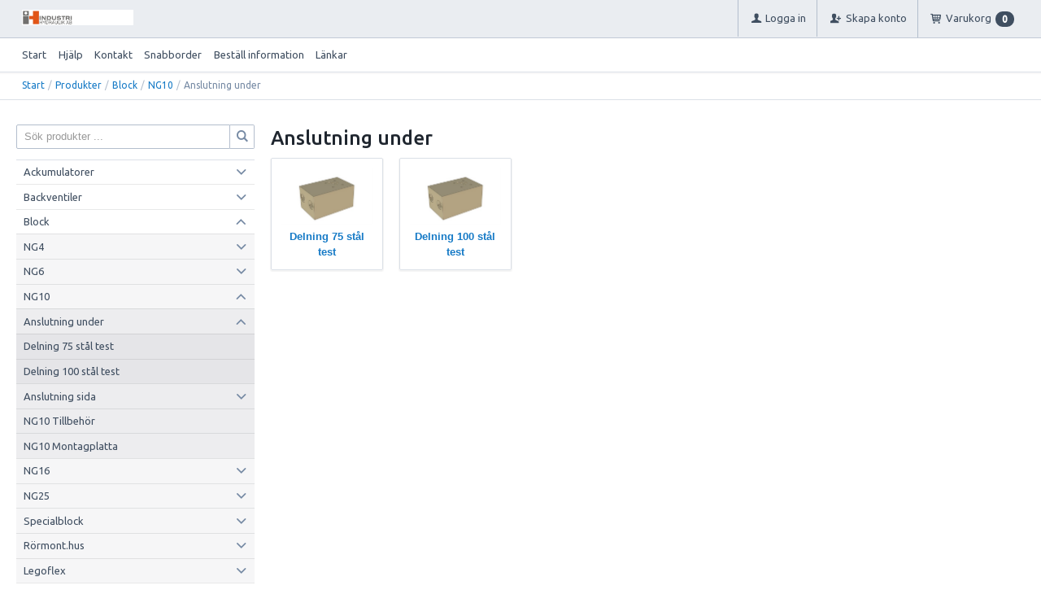

--- FILE ---
content_type: text/html; charset=utf-8
request_url: https://eline.industrihydraulik.se/Produkter/Block/NG10/Anslutning_under
body_size: 15004
content:


<!DOCTYPE html>
<html id="htmlTag" prefix="og: http://ogp.me/ns/website#" lang="sv">
<head id="head"><meta property="og:url" content="https://eline.industrihydraulik.se/Produkter/Block/NG10/Anslutning_under" /><meta property="og:description" content="Industrihydraulik Sweden AB är en komplett systemleverantör av Hydrauliktekniska system samt oljeutrustning.
Vi är ett privatägt företag med hög egen förädlingsgrad med egen tillverkning och monterin" /><meta property="og:title" content="Anslutning under" /><meta property="og:type" content="website" /><meta http-equiv="X-UA-Compatible" content="IE=edge" /><meta charset="UTF-8" /><meta name="description" /><meta content="True" name="HandheldFriendly" /><meta name="viewport" content="width=device-width, initial-scale=1.0, user-scalable=no" /><link id="layout" rel="stylesheet" type="text/css" media="all" href="/css/theme-beta.min.css?v=20250125155432" /><link id="user" rel="stylesheet" type="text/css" media="all" href="/css/user.css?v=20250125155432" />

    <!-- jQuery // Ta bort kod? -->
    <script src="https://code.jquery.com/jquery-3.1.1.min.js" integrity="sha256-hVVnYaiADRTO2PzUGmuLJr8BLUSjGIZsDYGmIJLv2b8=" crossorigin="anonymous"></script>

    <title>
	Anslutning under
</title><script type="text/javascript" charset="utf-8" src="/Scripts/headerScriptBundle.min.js?v=20250125155432"></script><script>document.getElementsByTagName('html')[0].className = 'js';</script><script type="text/javascript" charset="utf-8" src="/Scripts/cartScript.min.js?v=20250125155432"></script></head>
<body id="body" itemscope="itemscope" itemtype="http://schema.org/WebPage" class=" page-ProdGroup group-1100 guest lang-sv cntry-SE curr-SEK theme-beta">
    
    
    <div id="BodyScripts">

</div>

     
    <div id="ResponsiveCheck"></div>

    
<!-- ASP.view_prodgroup_aspxlang=sv guestid= group=0_3_1_1 viewid=1100 viewtype=0 viewarg=0; tree=START ; cont= -->

    <form method="post" action="/Produkter/Block/NG10/Anslutning_under" onsubmit="javascript:return WebForm_OnSubmit();" id="form1">
<div class="aspNetHidden">
<input type="hidden" name="__EVENTTARGET" id="__EVENTTARGET" value="" />
<input type="hidden" name="__EVENTARGUMENT" id="__EVENTARGUMENT" value="" />
<input type="hidden" name="__VIEWSTATE" id="__VIEWSTATE" value="/wEPDwUINTUwMTU2NDIPZBYCZg9kFgICAQ8WAh4EbGFuZwUCc3YWBAIBD2QWCAIGDxYCHgdjb250ZW50ZGQCCQ8WAh4EaHJlZgUoL2Nzcy90aGVtZS1iZXRhLm1pbi5jc3M/[base64]/AQAAABsAAAAAAADwvwEAAABnDAwbAAAAAAAAAAABAAAAGwAAAAAAAAAAAQAAAGdnZWRkZGRoaGhoBCAFElPDtmsgcHJvZHVrdGVyIC4uLmQCAw9kFgJmDxUBCVZpc2EgYWxsYWQCLw9kFgICAQ9kFgRmDxYCHwNnZAICDxQrAAsbAAAAAAAA8L8BAAAAGwAAAAAAAPC/AQAAAGcMDBsAAAAAAAAAAAEAAAAbAAAAAAAAAAABAAAAaAL/////DwL/////[base64]" />
</div>

<script type="text/javascript">
//<![CDATA[
var theForm = document.forms['form1'];
if (!theForm) {
    theForm = document.form1;
}
function __doPostBack(eventTarget, eventArgument) {
    if (!theForm.onsubmit || (theForm.onsubmit() != false)) {
        theForm.__EVENTTARGET.value = eventTarget;
        theForm.__EVENTARGUMENT.value = eventArgument;
        theForm.submit();
    }
}
//]]>
</script>


<script src="/WebResource.axd?d=fA3BNi6xEESBB6kaQ_M7thZz_3e0sTkRXGJSMtSukQwEBJ_awZ-469K0iNpjdFD3sQ_EcKYrM40iIcEGTlR_dNlSAD9aVlHxwW9WE_0qtqI1&amp;t=638901608248157332" type="text/javascript"></script>


<script src="/WebResource.axd?d=QzPvARRCXQmkpiejh56v9l0PznePtdYAIdibFqn4cRVkaL-pxQb3MrMOw-iQ5WkAe4G3UvvXP9_9O0vxEddHPUN3HFGyifGqIIPlCAJS9GdcywQZSG4_g9ASVEef4rFU0BJEVbEU5ZLyDDjLVdIVRw2&amp;t=638734172705993615" type="text/javascript"></script>
<script src="/WebResource.axd?d=MVmUFy27ZKXoNIMNfVShCkbNEnCiU5Lt-cegTAe3X5SpqmwEVk00FN0sFUH_GowUrRcs9Nmnujo6Y4PVxPnO9NiBC6xZWBSLS3Z2lokrFcTA9aUk7pXN1jdvrmykOih0dnRNv-xUGNiSsmnNl-9Yoxa4bNcyaPeOipg-p0jPmPw1&amp;t=638734172705993615" type="text/javascript"></script>
<script src="/WebResource.axd?d=ymku0gEqFK7ylZQEYaLVIR94Yxrp76qWVblt25551teL0kBLAjYQlfgJrRKObOB_hWtuqwuB1TTCgHqoJbLQ55znsym_lmS5aY07KLphS9zIddyvcTErfw-PinSgvLc8AJ1xG7x7IN9-OMgz-Nm52g2&amp;t=638734172705993615" type="text/javascript"></script>
<script src="/ScriptResource.axd?d=Qeq66ZGC-LlSlktsPHu76FuCsNcpzK4gKBthHFtmHSo50zbRklnWzD99XNeqO5Nq5Rvkp8wOdGSi39t35tEzE6GY56qGjypN0vbFQWvz9YzmBmS0-Y7g_Y7boXggPlEIgwFBD34O1CHKO7RWaiFxNogBWH6DhGHPF_yloQJh8xA1&amp;t=ffffffff93d1c106" type="text/javascript"></script>
<script src="/ScriptResource.axd?d=APnaAPEkdqGCitzEWN3G5lCsHBGqtps9OAN5jMIFdwgIX6oM0_Nb4zW6kI2kMrpUccJUcmnEpdyOfI5XuVkU_beE5EonPZDsPZa-Pz3YKux1Sr_iLIpTGrS19a8IDM3lSGxmO-YFAn7pTHkPllfMY2p_rJ24MV03VOUtOxAomQo1&amp;t=5c0e0825" type="text/javascript"></script>
<script src="/ScriptResource.axd?d=ETsMlb6deTBSZSdS-eHXL0sIseQLExB1YS8yrPV4eiEcU2mtmF-OCH5Tn1LpkWMucCHhCeHbP03QfmMma5NaWpMm8j_5LEJbLUsKLpWRrvlMVHEtc_Axgd8ASTGsz2juDQ9Qe8CYfJBrcH8LqvyHJT-nQqC7GP5ToVAKJWnwsdBxL4FmrYSZmT5JeSm2aF3q0&amp;t=5c0e0825" type="text/javascript"></script>
<script type="text/javascript">
//<![CDATA[
function WebForm_OnSubmit() {
if (typeof(ValidatorOnSubmit) == "function" && ValidatorOnSubmit() == false) return false;
return true;
}
//]]>
</script>

<div class="aspNetHidden">

	<input type="hidden" name="__VIEWSTATEGENERATOR" id="__VIEWSTATEGENERATOR" value="7831126D" />
	<input type="hidden" name="__EVENTVALIDATION" id="__EVENTVALIDATION" value="/wEdAAb+EZBmQKgD5QzWjgdr6n76GPbAVlyhlvWl3uyo2edFuW75xLciKZmbS0+gwlTKcskoMZvl19T3od6NSiiIdvkWiOVTYKsotoUCVl6KcMiw95OVpWMfteyhPEIKRL4agOgAM1Lon/G5TjjL/EENPE1a4SyPm6wEp9eUiEIeem0cJQ==" />
</div>
        <input type="hidden" name="ctl00$hfCustCat" id="hfCustCat" />
        <input type="hidden" name="ctl00$hfGuestId" id="hfGuestId" />
        <input type="hidden" name="ctl00$bDefaultImage" id="bDefaultImage" value="false" />
        <script type="text/javascript">
//<![CDATA[
Sys.WebForms.PageRequestManager._initialize('ctl00$ScriptManager', 'form1', ['tctl00$BottomCartQuantity','BottomCartQuantity','tctl00$OpenCartWrapper','OpenCartWrapper','tctl00$CartControl$Cart','Cart'], [], [], 90, 'ctl00');
//]]>
</script>


        
        

        
        <div id="PreLoad" class="preloader-wrapper" style="z-index: 9000; display: none">
            <div id="PreLoadSpinner" class="preloader-spinner">Loading...</div>
        </div>

        
        <div id="Page" class="page main">

            <div class="breakpoint-checker"></div>
            <div class="offcanvas-site-overlay"></div>
            <div class="warnings">
                <div id="pnlOutdatedBrowserWarning" class="fw-notification-danger browserWarning">
	
    <div id="pnlOutdatedBrowserWarningInner" class="browserWarningInner">
		
        <div id="pnlOutdatedBrowserWarningText" class="browserWarningText">
			<span>Din webbläsare stöds ej. För bästa upplevelsen rekommenderas en nyare version eller en annan webbläsare.</span>
		</div>
        <div id="pnlOutdatedBrowserWarningUpdate" class="browserWarningAccept">

		</div>
    
	</div>

</div>

                

<noscript>
    <div id="noscript" class="fw-notification-danger javascriptWarning">
        <div id="pnlNoScriptHeader" class="header">
	<span id="lblHeaderText">Javascript är inaktiverat!</span>
</div>
        <div id="pnlNoScriptText" class="text">
	<span id="lblNoScriptText">Utan Javascript aktiverat i din webbläsare blir användbarheten begränsad och inga köp kan genomföras.</span>
</div>
    </div>
</noscript>

            </div>

            
            <div class="fw-flex-row fw-flex-row-no-margin fw-flex-row-no-colgutter fw-hide-md bottom-offcanvas-toggles">
                <div class="fw-col-xs-4">
                    <button type="button" class="fw-button fw-button-xlg fw-button-sm-full offcanvas-toggle offcanvas-toggle2">
                        <i class="fw-icon-shop"></i><span id="BottomCartProdLabel">Produkter</span>
                    </button>
                </div>
                <div class="fw-col-xs-4">
                    <button type="button" class="fw-button fw-button-xlg fw-button-sm-full offcanvas-toggle offcanvas-toggle2">
                        <i class="fw-icon-search"></i><span id="BottomCartSearchLabel">Sök</span>
                    </button>
                </div>
                <div class="fw-col-xs-4">
                    <button id="BottomOpenCart" type="button" class="fw-button fw-button-xlg fw-button-sm-full offcanvas-toggle offcanvas-toggle3 empty">
                        <i class="fw-icon-basket"></i><span id="BottomCartCheckoutLabel">Varukorg</span>
                        <span id="BottomCartQuantity">
                                <span id="BottomIconQuantity" class="fw-badge-black empty">0</span>
                            </span>
                    </button>
                </div>
            </div>

            
            <header id="Header" class="header">
                <div id="top-header-container">
                    <div class="fw-container">
                        <div class="fw-flex-row fw-flex-row-no-margin">
                            <div class="fw-col-xs">
                                

                                
                                <div id="Logo" class="home-link logo fw-left">
	<a class="header-item" href="/"><img id="imgLogo" class="PNGLogo" src="/images/site/logo.png" alt="logo.png" /></a>
</div>

                                <div class="fw-right">

                                    
                                    <div id="MyAccountWrapper" class="fw-left myaccount">

</div>
                                    <div id="LoginWrapper" class="fw-left login">
	<a class="header-item title" href="/Meny/Logga_in"><i class="fw-icon-user fw-show-xs-inline"></i><span class="fw-show-md-inline" > Logga in</span></a>
</div>
                                    <div id="LogoutWrapper" class="fw-left logout">

</div>
                                    <div id="RegisterWrapper" class="fw-left register">
	<a class="header-item" href="/Meny/Skapa_konto"><i class="fw-icon-user-add fw-show-xs-inline"></i><span class="fw-show-md-inline" > Skapa konto</span></a>
</div>

                                    
                                    <div class="fw-left">
                                        <div id="OpenCartWrapper">
	
                                                <a id="OpenCart" class="header-item open-btn cart-open-btn offcanvas-toggle offcanvas-big-toggle offcanvas-toggle3 fw-show-md-block empty">
                                                    <i class="fw-icon-basket fw-show-xs-inline"></i>
                                                    <span id="OpenCartText" class="fw-show-md-inline open-btn-txt">Varukorg</span><span id="OpenCartQuantity" class="fw-show-md-inline-block fw-badge-black empty">0</span></a>
                                            
</div>
                                        <div id="Cart" class="cart offcanvas-wrapper offcanvas-big-wrapper offcanvas3">
	
        <div id="CartWrapper" class="cart-wrapper offcanvas-content empty">
		

            <div id="CartInner" class="cart-inner">

                <div id="CartHeader" class="cart-header">
			<div class="headerinfo">
				<span class="emptyicon"><i class="fw-icon-basket"></i></span><div class="cartquantity">
					<span id="sumquantity" class="quantity">0 </span><span class="quantitytext">Produkter</span>
				</div><div class="cartTotal">
					<span class="totalcost"></span>
				</div><div class="priceinfo">

				</div><div class="priceinfo">

				</div>
			</div><div class="tocheckout">
				<a id="CartControl_toCheckout" class="fw-button fw-button-success fw-button-full button btn-tocheckout" href="/Checkout">Till kassan</a>
			</div>
		</div>

                <div id="CartContent" class="smallcart">

		</div>
            </div>
        
	</div>
    
</div>
                                    </div>

                                    
                                    <div class="fw-left">
                                        <span class="header-item offcanvas-toggle offcanvas-toggle1">
                                            <i class="fw-icon-menu"></i>
                                        </span>
                                    </div>
                                </div>
                            </div>
                        </div>
                    </div>
                </div>
                <div id="bottom-header-container">
                    <div class="fw-container offcanvas-wrapper offcanvas1">

                        
                        <a id="OpenMenu" class="nav-btn menu-open-btn hide" Onclick="JavaScript:toggleClass(&#39;nav-menu&#39;, &#39;hide&#39;); return false;">Meny</a>
                        <menu id="MainMenu" class="nav nav-menu offcanvas-content">
                            <span id="MenuTitle" class="nav-menu-title hide">Meny</span>
                        <ul class="fw-flex-row fw-flex-row-no-margin menu"><li class="level1"><a href="/">Start</a></li><li class="level1"><span class="menu-sub-toggle">Hjälp<i class="fw-right"></i></span><ul class="menu-sub-content"><li class="level2"><a href="/Meny/Hjalp/For_nya_kunder">För nya kunder</a></li><li class="level2"><a href="/Meny/Hjalp/Sa_handlar_du">Så handlar du</a></li><li class="level2"><a href="/Meny/Hjalp/Soktips">Söktips</a></li><li class="level2"><a href="/Meny/Hjalp/Mitt_konto">Mitt konto</a></li><li class="level2"><a href="/Meny/Hjalp/Leverans">Leverans</a></li><li class="level2"><a href="/Meny/Hjalp/Betalning">Betalning</a></li><li class="level2"><a href="/Meny/Hjalp/Sakerhet___Cookies">Säkerhet &amp; Cookies</a></li></ul></li><li class="level1"><a href="/Meny/Kontakt">Kontakt</a></li><li class="level1"><a href="/Meny/Snabborder">Snabborder</a></li><li class="level1"><a href="/Meny/Bestall_information">Beställ information</a></li><li class="level1"><a href="/Meny/Lankar">Länkar</a></li></ul><a id="CloseMenu" class="close-btn menu-close-btn hide" onclick="JavaScript:toggleClass(&#39;nav-menu&#39;, &#39;hide&#39;); return false;">Stäng</a></menu>
                        <section id="HeaderIcons" class="header-icons hide">
                            <a id="OpenSearch" class="open-btn search-open-btn" Onclick="JavaScript:toggleClass(&#39;top-search&#39;, &#39;hide&#39;); return false;"><span id="OpenSearchText" class="open-btn-txt">Sök</span></a>
                            <a id="OpenTree" class="open-btn tree-open-btn" OnClick="JavaScript:toggleClass(&#39;nav-wrapper&#39;, &#39;hide&#39;); return false;"><span id="OpenTreeText" class="open-btn-txt">Produkter</span></a>
                        </section>
                    </div>
                </div>
            </header>

            
            <section id="Breadcrumbs" class="breadcrumbs-section">
                <div class="fw-container">
                    <div class="fw-col-xs-12 breadcrumbs">
                        <div id="BreadMenu" itemprop="breadcrumb"><a href="/" class="breadlink breadstart">Start</a><span class="bcSep">/</span><a href="/Produkter" class="breadlink">Produkter</a><span class="bcSep">/</span><a href="/Produkter/Block" class="breadlink">Block</a><span class="bcSep">/</span><a href="/Produkter/Block/NG10" class="breadlink">NG10</a><span class="bcSep">/</span><span class="breadtrail">Anslutning under</span></div>
                    </div>
                </div>
            </section>
            <section class="fw-mt-3 main-section">
                <div class="fw-container">
                    <div id="ContentWrapper" class="fw-flex-row content-wrapper">
                        <aside id="SidePanel" class="fw-col-xs-12 fw-col-md-3 fw-col-fixed-lg-2 aside">

                            
                            <div class="offcanvas-wrapper offcanvas2">
                                <div class="offcanvas-content">

                                    
                                    <div id="MainSearch">
                                        <div id="SearchWrapper" class="search top-search fw-p-xs-2 fw-p-sm-2" onkeypress="javascript:return WebForm_FireDefaultButton(event, &#39;SearchBtn&#39;)">
	
                                            <div id="Search" class="fw-input-group">
		
                                                <div id="SearchTxt" class="fw-input-group-text fw-input-affix-left" data-minLength="">
			<input oninput="onInput = $(&#39;#SearchTxt_txtField&#39;).checkForInvalidInput(event)" id="SearchTxt_txtField" name="ctl00$SearchTxt$txtField" class="textBox" ondrop="return false" placeholder="Sök produkter ..." onfocus="lastFocus = this.id;" value="" type="text" />
		</div>
                                                <div class="fw-input-group-button">
                                                    <a onclick="ToggleFade();" id="SearchBtn" class="fw-button fw-button-outline fw-button-squared fw-button-affix-right" href="javascript:WebForm_DoPostBackWithOptions(new WebForm_PostBackOptions(&quot;ctl00$SearchBtn&quot;, &quot;&quot;, true, &quot;&quot;, &quot;&quot;, false, true))">
                                                            <i class="fw-icon-search"></i>
                                                    </a>
                                                </div>
                                            
	</div>

                                            
                                        
</div>
                                    </div>
                                    
                                    <nav id="Tree" class="nav nav-wrapper">
                                        <div id="NavTree-Vertikal" class="nav-tree Vertikal"><ul class="fw-accordion fw-list-striped"><li ><div><a  href="/Produkter/Ackumulatorer">Ackumulatorer</a><i class="fw-icon-down-open fw-accordionToggle fw-right"></i></div><ul  class="fw-accordionContent"><li ><a  href="/Produkter/Ackumulatorer/Parker_Membran_ack_">Parker Membran ack.</a></li><li ><a  href="/Produkter/Ackumulatorer/Roth_Membran_ack_">Roth Membran ack.</a></li><li ><a  href="/Produkter/Ackumulatorer/Parker_blas_ack">Parker blås ack</a></li><li ><a  href="/Produkter/Ackumulatorer/Roth_Blas_ack_">Roth Blås ack.</a></li><li ><a  href="/Produkter/Ackumulatorer/Parker_kolvackumulatorer">Parker kolvackumulatorer</a></li><li ><div><a  href="/Produkter/Ackumulatorer/Roth_Kolv_ack_">Roth Kolv ack.</a><i class="fw-icon-down-open fw-accordionToggle fw-right"></i></div></li><li ><a  href="/Produkter/Ackumulatorer/Parker_tillbehor">Parker tillbehör</a></li><li ><div><a  href="/Produkter/Ackumulatorer/Parker_reservdelar">Parker reservdelar</a><i class="fw-icon-down-open fw-accordionToggle fw-right"></i></div><ul  class="fw-accordionContent"><li ><a  href="/Produkter/Ackumulatorer/Parker_reservdelar/Parker_reservdelar_blasack_">Parker reservdelar blåsack.</a></li></ul></li><li ><div><a  href="/Produkter/Ackumulatorer/Roth_tillbehor">Roth tillbehör</a><i class="fw-icon-down-open fw-accordionToggle fw-right"></i></div></li><li ><div><a  href="/Produkter/Ackumulatorer/Roth_reservdelar">Roth reservdelar</a><i class="fw-icon-down-open fw-accordionToggle fw-right"></i></div></li></ul></li><li ><div><a  href="/Produkter/Backventiler">Backventiler</a><i class="fw-icon-down-open fw-accordionToggle fw-right"></i></div><ul  class="fw-accordionContent"><li ><div><a  href="/Produkter/Backventiler/Sandwich">Sandwich</a><i class="fw-icon-down-open fw-accordionToggle fw-right"></i></div><ul  class="fw-accordionContent"><li ><a  href="/Produkter/Backventiler/Sandwich/Backventiler">Backventiler</a></li><li ><a  href="/Produkter/Backventiler/Sandwich/Hydraullas">Hydraullås</a></li></ul></li><li ><a  href="/Produkter/Backventiler/Backventiler_patron">Backventiler patron</a></li><li ><div><a  href="/Produkter/Backventiler/Rormonterade_backventiler">Rörmonterade backventiler</a><i class="fw-icon-down-open fw-accordionToggle fw-right"></i></div><ul  class="fw-accordionContent"><li ><a  href="/Produkter/Backventiler/Rormonterade_backventiler/Backventill_BSP">Backventill BSP</a></li><li ><a  href="/Produkter/Backventiler/Rormonterade_backventiler/Backventil_RHD">Backventil RHD</a></li><li ><a  href="/Produkter/Backventiler/Rormonterade_backventiler/Backventil_RHV">Backventil RHV</a></li><li ><a  href="/Produkter/Backventiler/Rormonterade_backventiler/Backventil_RHZ">Backventil RHZ</a></li><li ><a  href="/Produkter/Backventiler/Rormonterade_backventiler/Backventiler_Parker_9C">Backventiler Parker 9C</a></li></ul></li></ul></li><li ><div><a  href="/Produkter/Block">Block</a><i class="fw-icon-down-open fw-accordionToggle fw-right"></i></div><ul  class="fw-accordionContent fw-accordionOpen"><li ><div><a  href="/Produkter/Block/NG4">NG4</a><i class="fw-icon-down-open fw-accordionToggle fw-right"></i></div><ul  class="fw-accordionContent"><li ><a  href="/Produkter/Block/NG4/Aluminium">Aluminium</a></li><li ><a  href="/Produkter/Block/NG4/Aluminium_tryckbeg_">Aluminium tryckbeg.</a></li><li ><a  href="/Produkter/Block/NG4/Tryckbeg_avlast">Tryckbeg/avlast</a></li></ul></li><li ><div><a  href="/Produkter/Block/NG6">NG6</a><i class="fw-icon-down-open fw-accordionToggle fw-right"></i></div><ul  class="fw-accordionContent"><li ><div><a  href="/Produkter/Block/NG6/Anslutning_under">Anslutning under</a><i class="fw-icon-down-open fw-accordionToggle fw-right"></i></div><ul  class="fw-accordionContent"><li ><a  href="/Produkter/Block/NG6/Anslutning_under/Delning_50_Aluminium">Delning 50 Aluminium</a></li><li ><a  href="/Produkter/Block/NG6/Anslutning_under/Delning_50_Aluminium_test">Delning 50 Aluminium test</a></li><li ><a  href="/Produkter/Block/NG6/Anslutning_under/Delning_50_Stal_test">Delning 50 Stål test</a></li><li ><a  href="/Produkter/Block/NG6/Anslutning_under/Delning_70_Stal_test">Delning 70 Stål test</a></li></ul></li><li ><div><a  href="/Produkter/Block/NG6/Anslutning_sida">Anslutning sida</a><i class="fw-icon-down-open fw-accordionToggle fw-right"></i></div><ul  class="fw-accordionContent"><li ><a  href="/Produkter/Block/NG6/Anslutning_sida/Delning_50_Aluminium">Delning 50 Aluminium</a></li><li ><a  href="/Produkter/Block/NG6/Anslutning_sida/Delning_50_Aluminium_test">Delning 50 Aluminium test</a></li><li ><a  href="/Produkter/Block/NG6/Anslutning_sida/Delning_50_Stal_test">Delning 50 Stål test</a></li><li ><a  href="/Produkter/Block/NG6/Anslutning_sida/Delning_70_Stal_test">Delning 70 Stål test</a></li></ul></li><li ><a  href="/Produkter/Block/NG6/Montageplatta_NG6">Montageplatta NG6</a></li><li ><a  href="/Produkter/Block/NG6/NG6_block_tillbehor">NG6 block tillbehör</a></li></ul></li><li ><div><a  href="/Produkter/Block/NG10">NG10</a><i class="fw-icon-down-open fw-accordionToggle fw-right"></i></div><ul  class="fw-accordionContent fw-accordionOpen"><li ><div><a  href="/Produkter/Block/NG10/Anslutning_under">Anslutning under</a><i class="fw-icon-down-open fw-accordionToggle fw-right"></i></div><ul  class="fw-accordionContent fw-accordionOpen"><li ><a  href="/Produkter/Block/NG10/Anslutning_under/Delning_75_stal_test">Delning 75 stål test</a></li><li ><a  href="/Produkter/Block/NG10/Anslutning_under/Delning_100_stal_test">Delning 100 stål test</a></li></ul></li><li ><div><a  href="/Produkter/Block/NG10/Anslutning_sida">Anslutning sida</a><i class="fw-icon-down-open fw-accordionToggle fw-right"></i></div><ul  class="fw-accordionContent"><li ><a  href="/Produkter/Block/NG10/Anslutning_sida/Delning_75_stal_test">Delning 75 stål test</a></li><li ><a  href="/Produkter/Block/NG10/Anslutning_sida/Delning_100_stal_test">Delning 100 stål test</a></li><li ><a  href="/Produkter/Block/NG10/Anslutning_sida/Delning_80_aluminium_test">Delning 80 aluminium test</a></li></ul></li><li ><a  href="/Produkter/Block/NG10/NG10_Tillbehor">NG10 Tillbehör</a></li><li ><a  href="/Produkter/Block/NG10/NG10_Montagplatta">NG10 Montagplatta</a></li></ul></li><li ><div><a  href="/Produkter/Block/NG16">NG16</a><i class="fw-icon-down-open fw-accordionToggle fw-right"></i></div><ul  class="fw-accordionContent"><li ><a  href="/Produkter/Block/NG16/Delning100">Delning100</a></li><li ><a  href="/Produkter/Block/NG16/Delning125">Delning125</a></li><li ><a  href="/Produkter/Block/NG16/NG16_platta">NG16 platta</a></li><li ><a  href="/Produkter/Block/NG16/NG16blidplatta">NG16blidplatta</a></li></ul></li><li ><div><a  href="/Produkter/Block/NG25">NG25</a><i class="fw-icon-down-open fw-accordionToggle fw-right"></i></div><ul  class="fw-accordionContent"><li ><a  href="/Produkter/Block/NG25/Delning148">Delning148</a></li></ul></li><li ><div><a  href="/Produkter/Block/Specialblock">Specialblock</a><i class="fw-icon-down-open fw-accordionToggle fw-right"></i></div></li><li ><div><a  href="/Produkter/Block/Rormont_hus">Rörmont.hus</a><i class="fw-icon-down-open fw-accordionToggle fw-right"></i></div><ul  class="fw-accordionContent"><li ><a  href="/Produkter/Block/Rormont_hus/Kavitet_08">Kavitet 08</a></li><li ><a  href="/Produkter/Block/Rormont_hus/Kavitet_10">Kavitet 10</a></li><li ><a  href="/Produkter/Block/Rormont_hus/Kavitet_12">Kavitet 12</a></li><li ><a  href="/Produkter/Block/Rormont_hus/Kavitet_16">Kavitet 16</a></li></ul></li><li ><div><a  href="/Produkter/Block/Legoflex">Legoflex</a><i class="fw-icon-down-open fw-accordionToggle fw-right"></i></div><ul  class="fw-accordionContent"><li ><a  href="/Produkter/Block/Legoflex/Legoflex_Block">Legoflex Block</a></li><li ><a  href="/Produkter/Block/Legoflex/Legoflex_tillbehor">Legoflex tillbehör</a></li></ul></li></ul></li><li ><div><a  href="/Produkter/Elektronik">Elektronik</a><i class="fw-icon-down-open fw-accordionToggle fw-right"></i></div><ul  class="fw-accordionContent"><li ><div><a  href="/Produkter/Elektronik/Magnetspolar">Magnetspolar</a><i class="fw-icon-down-open fw-accordionToggle fw-right"></i></div><ul  class="fw-accordionContent"><li ><a  href="/Produkter/Elektronik/Magnetspolar/1_2_">1/2&quot;</a></li><li ><a  href="/Produkter/Elektronik/Magnetspolar/5_8_">5/8&quot;</a></li></ul></li><li ><a  href="/Produkter/Elektronik/DIN_Kontakter">DIN Kontakter</a></li></ul></li><li ><div><a  href="/Produkter/Enerpac">Enerpac</a><i class="fw-icon-down-open fw-accordionToggle fw-right"></i></div><ul  class="fw-accordionContent"><li ><a  href="/Produkter/Enerpac/RC">RC</a></li><li ><a  href="/Produkter/Enerpac/Tillbehor_RC">Tillbehör RC</a></li><li ><a  href="/Produkter/Enerpac/CRP_cylinder__Pancake_">CRP cylinder &quot;Pancake&quot;</a></li><li ><a  href="/Produkter/Enerpac/RCH_Halcylinder">RCH Hålcylinder</a></li><li ><a  href="/Produkter/Enerpac/BRC_Dragande_cylinder">BRC Dragande cylinder</a></li><li ><a  href="/Produkter/Enerpac/Handpumpar">Handpumpar</a></li><li ><a  href="/Produkter/Enerpac/Luftpumpar">Luftpumpar</a></li><li ><a  href="/Produkter/Enerpac/Fotpumpar_PA_series">Fotpumpar PA series</a></li><li ><a  href="/Produkter/Enerpac/El_pumpar">El pumpar</a></li></ul></li><li ><div><a  href="/Produkter/Filter">Filter</a><i class="fw-icon-down-open fw-accordionToggle fw-right"></i></div><ul  class="fw-accordionContent"><li ><div><a  href="/Produkter/Filter/Mahle_Filter">Mahle Filter</a><i class="fw-icon-down-open fw-accordionToggle fw-right"></i></div><ul  class="fw-accordionContent"><li ><a  href="/Produkter/Filter/Mahle_Filter/Pi2000_Lagtrycksfilter">Pi2000 Lågtrycksfilter</a></li><li ><a  href="/Produkter/Filter/Mahle_Filter/Pi2100_Lagtrycksfilter_Duplex">Pi2100 Lågtrycksfilter Duplex</a></li><li ><a  href="/Produkter/Filter/Mahle_Filter/Pi3600_Mediumtryckfilter">Pi3600 Mediumtryckfilter</a></li><li ><a  href="/Produkter/Filter/Mahle_Filter/Pi_5000_Returfilter_tankmont_">Pi 5000 Returfilter tankmont.</a></li><li ><a  href="/Produkter/Filter/Mahle_Filter/Mahle_spin_on">Mahle spin on</a></li><li ><div><a  href="/Produkter/Filter/Mahle_Filter/Andningsfilter">Andningsfilter</a><i class="fw-icon-down-open fw-accordionToggle fw-right"></i></div></li><li ><a  href="/Produkter/Filter/Mahle_Filter/Filterelement_NG_50">Filterelement NG 50</a></li><li ><a  href="/Produkter/Filter/Mahle_Filter/Filterelement_NG_80">Filterelement NG 80</a></li><li ><a  href="/Produkter/Filter/Mahle_Filter/Filterelement_NG_110">Filterelement NG 110</a></li><li ><a  href="/Produkter/Filter/Mahle_Filter/Filterelement_NG_150">Filterelement NG 150</a></li><li ><a  href="/Produkter/Filter/Mahle_Filter/Filterelement_NG_300">Filterelement NG 300</a></li><li ><a  href="/Produkter/Filter/Mahle_Filter/Filterelement_NG_450">Filterelement NG 450</a></li><li ><a  href="/Produkter/Filter/Mahle_Filter/Tillbehor">Tillbehör</a></li></ul></li><li ><div><a  href="/Produkter/Filter/Argo_Hytos_Filter">Argo Hytos Filter</a><i class="fw-icon-down-open fw-accordionToggle fw-right"></i></div><ul  class="fw-accordionContent"><li ><div><a  href="/Produkter/Filter/Argo_Hytos_Filter/Argo_Hytos_tryckfilter">Argo Hytos tryckfilter</a><i class="fw-icon-down-open fw-accordionToggle fw-right"></i></div></li><li ><a  href="/Produkter/Filter/Argo_Hytos_Filter/Argo_Hytos_tankmonterat">Argo Hytos tankmonterat</a></li><li ><a  href="/Produkter/Filter/Argo_Hytos_Filter/Argo_Hytos_rormonterat">Argo Hytos rörmonterat</a></li><li ><a  href="/Produkter/Filter/Argo_Hytos_Filter/Argo_Hytos_Indikator">Argo Hytos Indikator</a></li><li ><a  href="/Produkter/Filter/Argo_Hytos_Filter/Argo_Hytos_filterelement">Argo Hytos filterelement</a></li><li ><a  href="/Produkter/Filter/Argo_Hytos_Filter/Argo_Hytos_andningsfilter">Argo Hytos andningsfilter</a></li><li ><a  href="/Produkter/Filter/Argo_Hytos_Filter/Argo_Hytos_tilbehor">Argo Hytos tilbehör</a></li></ul></li><li ><div><a  href="/Produkter/Filter/Parker_Filter">Parker Filter</a><i class="fw-icon-down-open fw-accordionToggle fw-right"></i></div><ul  class="fw-accordionContent"><li ><div><a  href="/Produkter/Filter/Parker_Filter/Returfilter">Returfilter</a><i class="fw-icon-down-open fw-accordionToggle fw-right"></i></div><ul  class="fw-accordionContent"><li ><a  href="/Produkter/Filter/Parker_Filter/Returfilter/ETF_Tankmonterat">ETF Tankmonterat</a></li><li ><a  href="/Produkter/Filter/Parker_Filter/Returfilter/TTF_Tankmonterat">TTF Tankmonterat</a></li><li ><a  href="/Produkter/Filter/Parker_Filter/Returfilter/Filterelement">Filterelement</a></li></ul></li><li ><div><a  href="/Produkter/Filter/Parker_Filter/Andningsfilter">Andningsfilter</a><i class="fw-icon-down-open fw-accordionToggle fw-right"></i></div><ul  class="fw-accordionContent"><li ><a  href="/Produkter/Filter/Parker_Filter/Andningsfilter/Andningsfilter">Andningsfilter</a></li></ul></li><li ><div><a  href="/Produkter/Filter/Parker_Filter/Tryckfilter_EPF">Tryckfilter EPF</a><i class="fw-icon-down-open fw-accordionToggle fw-right"></i></div><ul  class="fw-accordionContent"><li ><a  href="/Produkter/Filter/Parker_Filter/Tryckfilter_EPF/EPF_Parker">EPF Parker</a></li><li ><a  href="/Produkter/Filter/Parker_Filter/Tryckfilter_EPF/EPF_filterinsattser">EPF filterinsattser</a></li><li ><a  href="/Produkter/Filter/Parker_Filter/Tryckfilter_EPF/Inikatorer___tillbehor">Inikatorer + tillbehör</a></li></ul></li></ul></li><li ><div><a  href="/Produkter/Filter/Parker_PAR-FIT_element">Parker PAR-FIT element</a><i class="fw-icon-down-open fw-accordionToggle fw-right"></i></div><ul  class="fw-accordionContent"><li ><a  href="/Produkter/Filter/Parker_PAR-FIT_element/PAR-FIT_Hydac_tryckfilter">PAR-FIT Hydac tryckfilter</a></li><li ><a  href="/Produkter/Filter/Parker_PAR-FIT_element/PAR_FIT_Hydac_Returfilter">PAR FIT Hydac Returfilter</a></li><li ><a  href="/Produkter/Filter/Parker_PAR-FIT_element/PAR_FIT_Hydac_Spin-on_filter">PAR FIT Hydac Spin-on filter</a></li><li ><a  href="/Produkter/Filter/Parker_PAR-FIT_element/PAR-FIT_MP_Filtrer_Tryck">PAR-FIT MP Filtrer Tryck</a></li><li ><a  href="/Produkter/Filter/Parker_PAR-FIT_element/PAR-FIT_MP_Filter_Retur">PAR-FIT MP Filter Retur</a></li></ul></li><li ><a  href="/Produkter/Filter/Pall_tryckfilter">Pall tryckfilter</a></li><li ><a  href="/Produkter/Filter/Pall_Filterelement">Pall Filterelement</a></li></ul></li><li ><div><a  href="/Produkter/Flanskopplingar">Flänskopplingar</a><i class="fw-icon-down-open fw-accordionToggle fw-right"></i></div><ul  class="fw-accordionContent"><li ><div><a  href="/Produkter/Flanskopplingar/SAE_1000_psi_(50_bar)">SAE 1000 psi (50 bar)</a><i class="fw-icon-down-open fw-accordionToggle fw-right"></i></div><ul  class="fw-accordionContent"><li ><a  href="/Produkter/Flanskopplingar/SAE_1000_psi_(50_bar)/SAE_50_bar_Flansar">SAE 50 bar Flänsar</a></li><li ><a  href="/Produkter/Flanskopplingar/SAE_1000_psi_(50_bar)/SAE_50_bar_Inv__ganga">SAE 50 bar Inv. gänga</a></li><li ><a  href="/Produkter/Flanskopplingar/SAE_1000_psi_(50_bar)/SAE_50_bar_Utv__Ganga">SAE 50 bar Utv. Gänga</a></li><li ><a  href="/Produkter/Flanskopplingar/SAE_1000_psi_(50_bar)/SAE_50_bar_Skarv">SAE 50 bar Skarv</a></li><li ><a  href="/Produkter/Flanskopplingar/SAE_1000_psi_(50_bar)/SAE_50_bar_Kragflansar">SAE 50 bar Kragflänsar</a></li><li ><a  href="/Produkter/Flanskopplingar/SAE_1000_psi_(50_bar)/SAE_50_bar_Svetsflansar">SAE 50 bar Svetsflänsar</a></li><li ><a  href="/Produkter/Flanskopplingar/SAE_1000_psi_(50_bar)/SAE_50_bar_T-kopplingar">SAE 50 bar T-kopplingar</a></li><li ><a  href="/Produkter/Flanskopplingar/SAE_1000_psi_(50_bar)/SAE_50_bar_Vinkelkopplingar">SAE 50 bar Vinkelkopplingar</a></li><li ><a  href="/Produkter/Flanskopplingar/SAE_1000_psi_(50_bar)/SAE_50_bar_Nippelror_rak">SAE 50 bar Nippelrör rak</a></li><li ><a  href="/Produkter/Flanskopplingar/SAE_1000_psi_(50_bar)/SAE_50_bar_Blindflansar">SAE 50 bar Blindflänsar</a></li><li ><a  href="/Produkter/Flanskopplingar/SAE_1000_psi_(50_bar)/SAE_50_bar_Fjader_ringar">SAE 50 bar Fjäder ringar</a></li><li ><a  href="/Produkter/Flanskopplingar/SAE_1000_psi_(50_bar)/SAE_50_bar_Nippelreduceringar">SAE 50 bar Nippelreduceringar</a></li><li ><a  href="/Produkter/Flanskopplingar/SAE_1000_psi_(50_bar)/SAE_50_bar_Oringar">SAE 50 bar Oringar</a></li></ul></li><li ><div><a  href="/Produkter/Flanskopplingar/SAE_3000_psi">SAE 3000 psi</a><i class="fw-icon-down-open fw-accordionToggle fw-right"></i></div><ul  class="fw-accordionContent"><li ><a  href="/Produkter/Flanskopplingar/SAE_3000_psi/Krag_flansar">Krag flänsar</a></li><li ><a  href="/Produkter/Flanskopplingar/SAE_3000_psi/Flans_3000_fjaderring">Fläns 3000 fjäderring</a></li><li ><a  href="/Produkter/Flanskopplingar/SAE_3000_psi/F37_3000psi__inv_ganga">F37 3000psi  inv gänga</a></li><li ><a  href="/Produkter/Flanskopplingar/SAE_3000_psi/F37_3000psi_utv_ganga">F37 3000psi utv gänga</a></li><li ><a  href="/Produkter/Flanskopplingar/SAE_3000_psi/F37_3000psi_Skarv">F37 3000psi Skarv</a></li></ul></li><li ><div><a  href="/Produkter/Flanskopplingar/SAE_6000_psi">SAE 6000 psi</a><i class="fw-icon-down-open fw-accordionToggle fw-right"></i></div></li><li ><div><a  href="/Produkter/Flanskopplingar/Din_kopplingar">Din kopplingar</a><i class="fw-icon-down-open fw-accordionToggle fw-right"></i></div></li></ul></li><li ><div><a  href="/Produkter/Flodesventiler">Flödesventiler</a><i class="fw-icon-down-open fw-accordionToggle fw-right"></i></div><ul  class="fw-accordionContent"><li ><a  href="/Produkter/Flodesventiler/Rormont__nalventiler">Rörmont. nålventiler</a></li><li ><a  href="/Produkter/Flodesventiler/Konstantflodes">Konstantflödes</a></li><li ><div><a  href="/Produkter/Flodesventiler/Patron_monterade">Patron monterade</a><i class="fw-icon-down-open fw-accordionToggle fw-right"></i></div></li><li ><div><a  href="/Produkter/Flodesventiler/Sandwich">Sandwich</a><i class="fw-icon-down-open fw-accordionToggle fw-right"></i></div><ul  class="fw-accordionContent"><li ><a  href="/Produkter/Flodesventiler/Sandwich/Strypbackventiler">Strypbackventiler</a></li></ul></li></ul></li><li ><div><a  href="/Produkter/Hydraullas">Hydraullås</a><i class="fw-icon-down-open fw-accordionToggle fw-right"></i></div><ul  class="fw-accordionContent"><li ><a  href="/Produkter/Hydraullas/Hydraullas_NGventiler">Hydraullås NGventiler</a></li><li ><a  href="/Produkter/Hydraullas/Hydraullas_rormonterade">Hydraullås rörmonterade</a></li></ul></li><li ><div><a  href="/Produkter/Hydraulror">Hydraulrör</a><i class="fw-icon-down-open fw-accordionToggle fw-right"></i></div><ul  class="fw-accordionContent"><li ><a  href="/Produkter/Hydraulror/ST37_4_Cr_6_free">ST37.4 Cr 6 free</a></li><li ><a  href="/Produkter/Hydraulror/ST52_4_Cr_6_free">ST52.4 Cr 6 free</a></li><li ><a  href="/Produkter/Hydraulror/Rostfritt_316L">Rostfritt 316L</a></li><li ><a  href="/Produkter/Hydraulror/Hydraulror_fosfaterade">Hydraulrör fosfaterade</a></li></ul></li><li ><div><a  href="/Produkter/Luftoljekylare">Luftoljekylare</a><i class="fw-icon-down-open fw-accordionToggle fw-right"></i></div><ul  class="fw-accordionContent"><li ><div><a  href="/Produkter/Luftoljekylare/KTR_Luftoljekylare">KTR Luftoljekylare</a><i class="fw-icon-down-open fw-accordionToggle fw-right"></i></div><ul  class="fw-accordionContent"><li ><a  href="/Produkter/Luftoljekylare/KTR_Luftoljekylare/Vaxelstroms_drivna">Växelströms drivna</a></li><li ><a  href="/Produkter/Luftoljekylare/KTR_Luftoljekylare/DC_drivna">DC drivna</a></li><li ><a  href="/Produkter/Luftoljekylare/KTR_Luftoljekylare/Med_pump">Med pump</a></li></ul></li><li ><div><a  href="/Produkter/Luftoljekylare/Parker_luftoljekylare">Parker luftoljekylare</a><i class="fw-icon-down-open fw-accordionToggle fw-right"></i></div><ul  class="fw-accordionContent"><li ><a  href="/Produkter/Luftoljekylare/Parker_luftoljekylare/LDC_Kylare">LDC Kylare</a></li><li ><a  href="/Produkter/Luftoljekylare/Parker_luftoljekylare/LAC_kylare">LAC kylare</a></li><li ><a  href="/Produkter/Luftoljekylare/Parker_luftoljekylare/Luftoljekylare_med_pump">Luftoljekylare med pump</a></li></ul></li></ul></li><li ><div><a  href="/Produkter/Lastbilshydraulik">Lastbilshydraulik</a><i class="fw-icon-down-open fw-accordionToggle fw-right"></i></div><ul  class="fw-accordionContent"><li ><div><a  href="/Produkter/Lastbilshydraulik/Pumpar">Pumpar</a><i class="fw-icon-down-open fw-accordionToggle fw-right"></i></div><ul  class="fw-accordionContent"><li ><div><a  href="/Produkter/Lastbilshydraulik/Pumpar/Fast">Fast</a><i class="fw-icon-down-open fw-accordionToggle fw-right"></i></div><ul  class="fw-accordionContent"><li ><a  href="/Produkter/Lastbilshydraulik/Pumpar/Fast/Enflodes">Enflödes</a></li><li ><a  href="/Produkter/Lastbilshydraulik/Pumpar/Fast/Tvaflodes">Tvåflödes</a></li></ul></li><li ><a  href="/Produkter/Lastbilshydraulik/Pumpar/Variabel">Variabel</a></li></ul></li><li ><div><a  href="/Produkter/Lastbilshydraulik/Tillbehor">Tillbehör</a><i class="fw-icon-down-open fw-accordionToggle fw-right"></i></div><ul  class="fw-accordionContent"><li ><div><a  href="/Produkter/Lastbilshydraulik/Tillbehor/Suganslutningar">Suganslutningar</a><i class="fw-icon-down-open fw-accordionToggle fw-right"></i></div><ul  class="fw-accordionContent"><li ><a  href="/Produkter/Lastbilshydraulik/Tillbehor/Suganslutningar/Rak">Rak</a></li><li ><a  href="/Produkter/Lastbilshydraulik/Tillbehor/Suganslutningar/45_Grader">45 Grader</a></li><li ><a  href="/Produkter/Lastbilshydraulik/Tillbehor/Suganslutningar/90_Grader">90 Grader</a></li><li ><a  href="/Produkter/Lastbilshydraulik/Tillbehor/Suganslutningar/145_Grader">145 Grader</a></li></ul></li><li ><a  href="/Produkter/Lastbilshydraulik/Tillbehor/By-passventiler">By-passventiler</a></li></ul></li><li ><a  href="/Produkter/Lastbilshydraulik/Reservdelar">Reservdelar</a></li></ul></li><li ><div><a  href="/Produkter/Moog_Ventiler">Moog Ventiler</a><i class="fw-icon-down-open fw-accordionToggle fw-right"></i></div><ul  class="fw-accordionContent"><li ><div><a  href="/Produkter/Moog_Ventiler/Moog_Propoertionalventiler">Moog Propoertionalventiler</a><i class="fw-icon-down-open fw-accordionToggle fw-right"></i></div><ul  class="fw-accordionContent"><li ><a  href="/Produkter/Moog_Ventiler/Moog_Propoertionalventiler/Moog_Proportionalventiler">Moog Proportionalventiler</a></li></ul></li></ul></li><li ><div><a  href="/Produkter/Motorer">Motorer</a><i class="fw-icon-down-open fw-accordionToggle fw-right"></i></div><ul  class="fw-accordionContent"><li ><a  href="/Produkter/Motorer/F11_Motorer">F11 Motorer</a></li><li ><a  href="/Produkter/Motorer/F12_Motorer">F12 Motorer</a></li><li ><a  href="/Produkter/Motorer/TE_Motor_36-390cc_rev">TE Motor 36-390cc/rev</a></li><li ><a  href="/Produkter/Motorer/TF_Motor_80-475cc_rev">TF Motor 80-475cc/rev</a></li><li ><a  href="/Produkter/Motorer/TG_Motor_141-959cc_rev">TG Motor 141-959cc/rev</a></li><li ><a  href="/Produkter/Motorer/TK_Motor_250-1000cc_rev">TK Motor 250-1000cc/rev</a></li></ul></li><li ><div><a  href="/Produkter/Niva_kontroll">Nivå kontroll</a><i class="fw-icon-down-open fw-accordionToggle fw-right"></i></div><ul  class="fw-accordionContent"><li ><a  href="/Produkter/Niva_kontroll/Nivavakter">Nivåvakter</a></li><li ><a  href="/Produkter/Niva_kontroll/Nivagivare">Nivågivare</a></li></ul></li><li ><div><a  href="/Produkter/Proportionalventiler">Proportionalventiler</a><i class="fw-icon-down-open fw-accordionToggle fw-right"></i></div><ul  class="fw-accordionContent"><li ><a  href="/Produkter/Proportionalventiler/Prop_ventil_NG6">Prop.ventil NG6</a></li><li ><a  href="/Produkter/Proportionalventiler/Prop_ventil_NG6_OBE">Prop.ventil NG6 OBE</a></li><li ><a  href="/Produkter/Proportionalventiler/Prop_ventil_NG10">Prop.ventil NG10</a></li><li ><a  href="/Produkter/Proportionalventiler/Prop_ventil_NG10_OBE">Prop.ventil NG10 OBE</a></li></ul></li><li ><div><a  href="/Produkter/Pumpar">Pumpar</a><i class="fw-icon-down-open fw-accordionToggle fw-right"></i></div><ul  class="fw-accordionContent"><li ><div><a  href="/Produkter/Pumpar/Kugghjulspumpar">Kugghjulspumpar</a><i class="fw-icon-down-open fw-accordionToggle fw-right"></i></div><ul  class="fw-accordionContent"><li ><a  href="/Produkter/Pumpar/Kugghjulspumpar/Settima_continiuum">Settima continiuum</a></li><li ><a  href="/Produkter/Pumpar/Kugghjulspumpar/Settima_tillbehor">Settima tillbehör</a></li><li ><div><a  href="/Produkter/Pumpar/Kugghjulspumpar/Parker">Parker</a><i class="fw-icon-down-open fw-accordionToggle fw-right"></i></div><ul  class="fw-accordionContent"><li ><a  href="/Produkter/Pumpar/Kugghjulspumpar/Parker/PGP502">PGP502</a></li><li ><a  href="/Produkter/Pumpar/Kugghjulspumpar/Parker/PGP505">PGP505</a></li><li ><a  href="/Produkter/Pumpar/Kugghjulspumpar/Parker/PGP511">PGP511</a></li><li ><a  href="/Produkter/Pumpar/Kugghjulspumpar/Parker/PGP517">PGP517</a></li></ul></li></ul></li><li ><div><a  href="/Produkter/Pumpar/Vingpumpar">Vingpumpar</a><i class="fw-icon-down-open fw-accordionToggle fw-right"></i></div><ul  class="fw-accordionContent"><li ><a  href="/Produkter/Pumpar/Vingpumpar/Fasta">Fasta</a></li><li ><a  href="/Produkter/Pumpar/Vingpumpar/Variabel">Variabel</a></li></ul></li><li ><div><a  href="/Produkter/Pumpar/Axialkolvpumpar">Axialkolvpumpar</a><i class="fw-icon-down-open fw-accordionToggle fw-right"></i></div><ul  class="fw-accordionContent"><li ><a  href="/Produkter/Pumpar/Axialkolvpumpar/PDpumpar">PDpumpar</a></li><li ><a  href="/Produkter/Pumpar/Axialkolvpumpar/PV_Pumpar">PV Pumpar</a></li><li ><a  href="/Produkter/Pumpar/Axialkolvpumpar/F12">F12</a></li></ul></li><li ><div><a  href="/Produkter/Pumpar/Skruvpumpar">Skruvpumpar</a><i class="fw-icon-down-open fw-accordionToggle fw-right"></i></div><ul  class="fw-accordionContent"><li ><a  href="/Produkter/Pumpar/Skruvpumpar/Settima_40_bar">Settima 40 bar</a></li><li ><a  href="/Produkter/Pumpar/Skruvpumpar/Settima_80_bar">Settima 80 bar</a></li><li ><a  href="/Produkter/Pumpar/Skruvpumpar/Settima_tillbehor">Settima tillbehör</a></li><li ><a  href="/Produkter/Pumpar/Skruvpumpar/Reservdelar">Reservdelar</a></li></ul></li><li ><div><a  href="/Produkter/Pumpar/Radialkolvpumpar">Radialkolvpumpar</a><i class="fw-icon-down-open fw-accordionToggle fw-right"></i></div><ul  class="fw-accordionContent"><li ><a  href="/Produkter/Pumpar/Radialkolvpumpar/Moog_RKP">Moog RKP</a></li><li ><a  href="/Produkter/Pumpar/Radialkolvpumpar/Tillbehor_reservdelar">Tillbehör/reservdelar</a></li></ul></li></ul></li><li ><div><a  href="/Produkter/Pumpenheter">Pumpenheter</a><i class="fw-icon-down-open fw-accordionToggle fw-right"></i></div><ul  class="fw-accordionContent"><li ><a  href="/Produkter/Pumpenheter/QPM_pumpar">QPM pumpar</a></li></ul></li><li ><div><a  href="/Produkter/Riktningsventiler">Riktningsventiler</a><i class="fw-icon-down-open fw-accordionToggle fw-right"></i></div><ul  class="fw-accordionContent"><li ><div><a  href="/Produkter/Riktningsventiler/NG_Ventiler">NG Ventiler</a><i class="fw-icon-down-open fw-accordionToggle fw-right"></i></div><ul  class="fw-accordionContent"><li ><div><a  href="/Produkter/Riktningsventiler/NG_Ventiler/NG4_Argo_Hytos">NG4 Argo Hytos</a><i class="fw-icon-down-open fw-accordionToggle fw-right"></i></div><ul  class="fw-accordionContent"><li ><a  href="/Produkter/Riktningsventiler/NG_Ventiler/NG4_Argo_Hytos/12V">12V</a></li><li ><a  href="/Produkter/Riktningsventiler/NG_Ventiler/NG4_Argo_Hytos/24V">24V</a></li><li ><a  href="/Produkter/Riktningsventiler/NG_Ventiler/NG4_Argo_Hytos/230V">230V</a></li></ul></li><li ><div><a  href="/Produkter/Riktningsventiler/NG_Ventiler/NG6">NG6</a><i class="fw-icon-down-open fw-accordionToggle fw-right"></i></div><ul  class="fw-accordionContent"><li ><div><a  href="/Produkter/Riktningsventiler/NG_Ventiler/NG6/12_Vdc">12 Vdc</a><i class="fw-icon-down-open fw-accordionToggle fw-right"></i></div><ul  class="fw-accordionContent"><li ><a  href="/Produkter/Riktningsventiler/NG_Ventiler/NG6/12_Vdc/Parker">Parker</a></li><li ><a  href="/Produkter/Riktningsventiler/NG_Ventiler/NG6/12_Vdc/Argo_Hytos">Argo Hytos</a></li></ul></li><li ><div><a  href="/Produkter/Riktningsventiler/NG_Ventiler/NG6/24_Vdc">24 Vdc</a><i class="fw-icon-down-open fw-accordionToggle fw-right"></i></div><ul  class="fw-accordionContent"><li ><a  href="/Produkter/Riktningsventiler/NG_Ventiler/NG6/24_Vdc/Parker">Parker</a></li><li ><a  href="/Produkter/Riktningsventiler/NG_Ventiler/NG6/24_Vdc/Argo_hytos">Argo hytos</a></li></ul></li><li ><div><a  href="/Produkter/Riktningsventiler/NG_Ventiler/NG6/110_Vac">110 Vac</a><i class="fw-icon-down-open fw-accordionToggle fw-right"></i></div><ul  class="fw-accordionContent"><li ><a  href="/Produkter/Riktningsventiler/NG_Ventiler/NG6/110_Vac/Parker">Parker</a></li></ul></li><li ><div><a  href="/Produkter/Riktningsventiler/NG_Ventiler/NG6/230_Vac">230 Vac</a><i class="fw-icon-down-open fw-accordionToggle fw-right"></i></div><ul  class="fw-accordionContent"><li ><a  href="/Produkter/Riktningsventiler/NG_Ventiler/NG6/230_Vac/Parker">Parker</a></li><li ><a  href="/Produkter/Riktningsventiler/NG_Ventiler/NG6/230_Vac/Argo_hytos">Argo hytos</a></li></ul></li></ul></li><li ><a  href="/Produkter/Riktningsventiler/NG_Ventiler/NG6_Satesventiler">NG6 Sätesventiler</a></li><li ><div><a  href="/Produkter/Riktningsventiler/NG_Ventiler/NG10">NG10</a><i class="fw-icon-down-open fw-accordionToggle fw-right"></i></div><ul  class="fw-accordionContent"><li ><div><a  href="/Produkter/Riktningsventiler/NG_Ventiler/NG10/24_Vdc">24 Vdc</a><i class="fw-icon-down-open fw-accordionToggle fw-right"></i></div><ul  class="fw-accordionContent"><li ><a  href="/Produkter/Riktningsventiler/NG_Ventiler/NG10/24_Vdc/Parker">Parker</a></li></ul></li><li ><div><a  href="/Produkter/Riktningsventiler/NG_Ventiler/NG10/110_Vac">110 Vac</a><i class="fw-icon-down-open fw-accordionToggle fw-right"></i></div><ul  class="fw-accordionContent"><li ><a  href="/Produkter/Riktningsventiler/NG_Ventiler/NG10/110_Vac/Parker">Parker</a></li></ul></li><li ><div><a  href="/Produkter/Riktningsventiler/NG_Ventiler/NG10/230_Vac">230 Vac</a><i class="fw-icon-down-open fw-accordionToggle fw-right"></i></div><ul  class="fw-accordionContent"><li ><a  href="/Produkter/Riktningsventiler/NG_Ventiler/NG10/230_Vac/Parker">Parker</a></li></ul></li></ul></li><li ><a  href="/Produkter/Riktningsventiler/NG_Ventiler/Reserdelar_NG_ventiler">Reserdelar NG ventiler</a></li></ul></li><li ><div><a  href="/Produkter/Riktningsventiler/Patronventiler_Parker">Patronventiler Parker</a><i class="fw-icon-down-open fw-accordionToggle fw-right"></i></div><ul  class="fw-accordionContent"><li ><a  href="/Produkter/Riktningsventiler/Patronventiler_Parker/2_2">2/2</a></li><li ><a  href="/Produkter/Riktningsventiler/Patronventiler_Parker/3_2">3/2</a></li><li ><a  href="/Produkter/Riktningsventiler/Patronventiler_Parker/4_2">4/2</a></li></ul></li><li ><div><a  href="/Produkter/Riktningsventiler/Patronventiler_Argo_Hytos">Patronventiler Argo Hytos</a><i class="fw-icon-down-open fw-accordionToggle fw-right"></i></div><ul  class="fw-accordionContent"><li ><a  href="/Produkter/Riktningsventiler/Patronventiler_Argo_Hytos/2_2_ventiler_3_4-16_UNF">2/2 ventiler 3/4-16 UNF</a></li><li ><a  href="/Produkter/Riktningsventiler/Patronventiler_Argo_Hytos/3_2_ventiler_3_4-16_UNF">3/2 ventiler 3/4-16 UNF</a></li><li ><a  href="/Produkter/Riktningsventiler/Patronventiler_Argo_Hytos/2_2_ventiler_M22x1,5">2/2 ventiler M22x1,5</a></li><li ><a  href="/Produkter/Riktningsventiler/Patronventiler_Argo_Hytos/2_2_ventiler_7_8-14_UNF">2/2 ventiler 7/8-14 UNF</a></li><li ><a  href="/Produkter/Riktningsventiler/Patronventiler_Argo_Hytos/Magneter_patronventiler">Magneter patronventiler</a></li><li ><a  href="/Produkter/Riktningsventiler/Patronventiler_Argo_Hytos/Hus_ror_sandwich_mont_">Hus rör/sandwich mont.</a></li></ul></li><li ><div><a  href="/Produkter/Riktningsventiler/Steed_patronventiler">Steed patronventiler</a><i class="fw-icon-down-open fw-accordionToggle fw-right"></i></div><ul  class="fw-accordionContent"><li ><a  href="/Produkter/Riktningsventiler/Steed_patronventiler/Tryckbegransningsventil_RP">Tryckbegränsningsventil RP</a></li></ul></li></ul></li><li ><div><a  href="/Produkter/Temp_kontroll">Temp kontroll</a><i class="fw-icon-down-open fw-accordionToggle fw-right"></i></div><ul  class="fw-accordionContent"><li ><a  href="/Produkter/Temp_kontroll/Tempvakter">Tempvakter</a></li><li ><a  href="/Produkter/Temp_kontroll/Tempgivare">Tempgivare</a></li></ul></li><li ><div><a  href="/Produkter/TPD">TPD</a><i class="fw-icon-down-open fw-accordionToggle fw-right"></i></div><ul  class="fw-accordionContent"><li ><a  href="/Produkter/TPD/250_Bar">250 Bar</a></li><li ><a  href="/Produkter/TPD/350_Bar">350 Bar</a></li></ul></li><li ><div><a  href="/Produkter/Tryck_kontroll">Tryck kontroll</a><i class="fw-icon-down-open fw-accordionToggle fw-right"></i></div><ul  class="fw-accordionContent"><li ><a  href="/Produkter/Tryck_kontroll/Tryckgivare">Tryckgivare</a></li><li ><a  href="/Produkter/Tryck_kontroll/Tryckgivare_display">Tryckgivare display</a></li></ul></li><li ><div><a  href="/Produkter/Tryckventiler">Tryckventiler</a><i class="fw-icon-down-open fw-accordionToggle fw-right"></i></div><ul  class="fw-accordionContent"><li ><div><a  href="/Produkter/Tryckventiler/Tryckreducering">Tryckreducering</a><i class="fw-icon-down-open fw-accordionToggle fw-right"></i></div><ul  class="fw-accordionContent"><li ><div><a  href="/Produkter/Tryckventiler/Tryckreducering/Sandwich">Sandwich</a><i class="fw-icon-down-open fw-accordionToggle fw-right"></i></div><ul  class="fw-accordionContent"><li ><a  href="/Produkter/Tryckventiler/Tryckreducering/Sandwich/Parker">Parker</a></li></ul></li><li ><div><a  href="/Produkter/Tryckventiler/Tryckreducering/Patron">Patron</a><i class="fw-icon-down-open fw-accordionToggle fw-right"></i></div><ul  class="fw-accordionContent"><li ><a  href="/Produkter/Tryckventiler/Tryckreducering/Patron/Tryckreducerare">Tryckreducerare</a></li></ul></li></ul></li><li ><div><a  href="/Produkter/Tryckventiler/Tryckbegransning">Tryckbegränsning</a><i class="fw-icon-down-open fw-accordionToggle fw-right"></i></div><ul  class="fw-accordionContent"><li ><div><a  href="/Produkter/Tryckventiler/Tryckbegransning/Sandwich">Sandwich</a><i class="fw-icon-down-open fw-accordionToggle fw-right"></i></div><ul  class="fw-accordionContent"><li ><a  href="/Produkter/Tryckventiler/Tryckbegransning/Sandwich/Parker">Parker</a></li></ul></li><li ><div><a  href="/Produkter/Tryckventiler/Tryckbegransning/Parker_Patron">Parker Patron</a><i class="fw-icon-down-open fw-accordionToggle fw-right"></i></div><ul  class="fw-accordionContent"><li ><a  href="/Produkter/Tryckventiler/Tryckbegransning/Parker_Patron/Direktstyrd">Direktstyrd</a></li><li ><a  href="/Produkter/Tryckventiler/Tryckbegransning/Parker_Patron/Pilotstyrd">Pilotstyrd</a></li></ul></li><li ><div><a  href="/Produkter/Tryckventiler/Tryckbegransning/Steed_patronventiler_T-Cavitet">Steed patronventiler T-Cavitet</a><i class="fw-icon-down-open fw-accordionToggle fw-right"></i></div><ul  class="fw-accordionContent"><li ><a  href="/Produkter/Tryckventiler/Tryckbegransning/Steed_patronventiler_T-Cavitet/Tryckbegransningsventil_RP">Tryckbegränsningsventil RP</a></li></ul></li></ul></li></ul></li><li ><div><a  href="/Produkter/Tryckstegrare">Tryckstegrare</a><i class="fw-icon-down-open fw-accordionToggle fw-right"></i></div><ul  class="fw-accordionContent"><li ><a  href="/Produkter/Tryckstegrare/Max_15_L_min">Max 15 L/min</a></li><li ><a  href="/Produkter/Tryckstegrare/Max_35_L_min">Max 35 L/min</a></li><li ><a  href="/Produkter/Tryckstegrare/Max_80_L_min">Max 80 L/min</a></li><li ><a  href="/Produkter/Tryckstegrare/Sandwich">Sandwich</a></li><li ><a  href="/Produkter/Tryckstegrare/Tillbehor">Tillbehör</a></li></ul></li><li ><div><a  href="/Produkter/Vattenoljekylare">Vattenoljekylare</a><i class="fw-icon-down-open fw-accordionToggle fw-right"></i></div><ul  class="fw-accordionContent"><li ><a  href="/Produkter/Vattenoljekylare/PWO_Vattenoljekylare">PWO Vattenoljekylare</a></li><li ><a  href="/Produkter/Vattenoljekylare/PWO_Tillbehor">PWO Tillbehör</a></li></ul></li></ul></div>



                                    </nav>
                                </div>
                            </div>
                        </aside>
                        <main id="Main" class="fw-col-xs main">
                            <div class="fw-flex-row">
                                <div class="fw-col-xs">
                                    
    <div id="ViewWrapper" class="view-wrapper">
	
        <div id="MainContent_GroupView" class="groupview onset">
		<h1 class="title">Anslutning under</h1><div class="fw-flex-row groupview-wrapper images-no">
			<div class="fw-col-xs-6 fw-col-sm-4 fw-col-md-3 fw-col-xlg-2 item images-yes">
				<a class="group-link" href="/Produkter/Block/NG10/Anslutning_under/Delning_75_stal_test"><img src="/images/prod450/NG10U1.jpg" class="group-imag" alt="Delning 75 stål test" /><span class="group-title">Delning 75 stål test</span></a>
			</div><div class="fw-col-xs-6 fw-col-sm-4 fw-col-md-3 fw-col-xlg-2 item images-yes">
				<a class="group-link" href="/Produkter/Block/NG10/Anslutning_under/Delning_100_stal_test"><img src="/images/prod450/NG10U1.jpg" class="group-imag" alt="Delning 100 stål test" /><span class="group-title">Delning 100 stål test</span></a>
			</div>
		</div>
	</div>
        
    
</div>

                                </div>
                                
                            </div>
                        </main>
                    </div>
                </div>
            </section>
            <section class="banner-section">
                <div class="fw-container">
                    <div class="fw-col-xs-12">
                        <div id="Banners" class="fw-flex-row fw-flex-row-no-margin banners"><div id="BannersContent" class="banners-content">

</div></div>
                    </div>
                </div>
            </section>

            
            <footer id="Footer" class="footer-wrapper">
                <div class="fw-container">
                    <div class="fw-flex-row">
                        <div class="fw-col-sm-12 fw-col-md-8 fw-col-lg-9 fw-col-xlg-10">
                            

<div id="MainFooter_FooterContent" class="footer">
	
    
    
    
    
    <div id="MainFooter_FooterInner" class="fw-flex-row fw-flex-row-no-margin footer-inner">
    
        <div id="MainFooter_FooterCompanyInfo" class="fw-col-xs-12 fw-col-lg-5">
            <div id="MainFooter_FooterText" class="footerText">

	</div>
            <div id="MainFooter_CompanyInformation" class="footerInfo" itemscope="itemscope" itemtype="http://schema.org/Organization">
		<div class="companyName"><a itemprop="name" href="http://www.industrihydraulik.se/">Industrihydraulik Sweden AB</a></div><div class="companyEmail">
			<span class="label">E-post:</span><a class="value" itemprop="email" href="mailto:info@industrihydraulik.se">info@industrihydraulik.se</a>
		</div><div class="companyPhoneNo">
			<span class="label">Telefon:</span><a class="value" href="tel:0173-25 28 50" itemprop="telephone">0173-25 28 50</a>
		</div><div class="companyAddress" itemscope="itemscope" itemtype="http://schema.org/PostalAddress">
			<span class="label">Adress:</span><span class="value" itemprop="streetAddress">Gammelbygatan 18<br> 74234 Östhammar</span>
		</div><div class="companyVAT">
			<span class="label">Org.nr:</span><span class="value">556473-9612</span>
		</div>
	</div>
        </div>

        <div id="MainFooter_FooterMenusContent" class="fw-col-xs">
            <div id="MainFooter_FooterMenus" class="fw-flex-row fw-flex-row-no-margin fw-mt-md-3 footerMenusWrapper">
        
                
        
                
        
                
            </div>
        </div>
    </div>


</div>
                        </div>
                        
                    </div>
                </div>
            </footer>
            <div id="EndScripts">
	<script type="text/javascript" src="/Scripts/betaScriptBundle.min.js?v=20250125155432"></script>
</div>
        </div>
        <div id="AddedToCartWrapper" class="fw-notification-success addedToCart-wrapper">
	
    <div id="AddedToCartInfo" class="addedToCart">
		
        
        
        <span id="AddedText" class="addedText">Produkten har lagts i din varukorg</span>

        
        <span id="AddedButtons" class="button-group"><a id="ShowBasketButton" class="fw-button fw-button-sm offcanvas-toggle offcanvas-toggle3 btn-infolist btn-showbasket" onclick="JavaScript:showBasketClick(); return false;">Visa varukorgen</a><a id="ToCartButton" class="fw-button fw-button-sm fw-button-strong btn-infolist btn-tocheckout" href="/Checkout">Till kassan</a></span>
    
	</div>

</div>
    

<script type="text/javascript">
//<![CDATA[
cleanSession();ajaxErrorUrl = '/WebResource.axd?d=SfCkcYXmeeYDRnx16QWnu_8lAMp3wFXRq-t2g8Pm3rmFYHgcURjHOozHKZAvadj1rqvMkpRUi0D604hzlJSV0jMh8BdkFjtlWwhfPuZ1Kaw32aZ3Gi1FFn9jWQiltJCQDIw5bfk10Vae3Kct1B0gfqPK8XldsqRjwISQlYV5ZN41&t=638734172705993615';ajaxErrorUrl = '/WebResource.axd?d=SfCkcYXmeeYDRnx16QWnu_8lAMp3wFXRq-t2g8Pm3rmFYHgcURjHOozHKZAvadj1rqvMkpRUi0D604hzlJSV0jMh8BdkFjtlWwhfPuZ1Kaw32aZ3Gi1FFn9jWQiltJCQDIw5bfk10Vae3Kct1B0gfqPK8XldsqRjwISQlYV5ZN41&t=638734172705993615';
var Page_ValidationActive = false;
if (typeof(ValidatorOnLoad) == "function") {
    ValidatorOnLoad();
}

function ValidatorOnSubmit() {
    if (Page_ValidationActive) {
        return ValidatorCommonOnSubmit();
    }
    else {
        return true;
    }
}
        //]]>
</script>

<script src="/Scripts/rebind.min.js?v=20250125155432" type="text/javascript"></script></form>

    
    

    
    <script>
        //event listener form DOM ready
        function addLoadEvent(func) {
            var oldonload = window.onload;
            if (typeof window.onload != 'function') {
                window.onload = func;
            } else {
                window.onload = function () {
                    if (oldonload) {
                        oldonload();
                    }
                    func();
                }
            }
        }
        //call function after DOM ready
        addLoadEvent(function () {
            outdatedBrowser()
        });
    </script>
</body>
</html>

--- FILE ---
content_type: text/css
request_url: https://eline.industrihydraulik.se/css/user.css?v=20250125155432
body_size: 2364
content:
/* ***** F�rginst�llning Unikum - Design4 - 2014-02-24 ***** */
/* #lay_nav{background:#bac6d1;background:-moz-linear-gradient(center top,#bac6d1 0,#c2ccd6 50%,#afbbc6 51%,#bac6d1 100%);background:-webkit-gradient(linear,left top,left bottom,color-stop(0%,#bac6d1),color-stop(50%,#c2ccd6),color-stop(51%,#afbbc6),color-stop(100%,#bac6d1));background:-webkit-linear-gradient(top,#bac6d1 0,#c2ccd6 50%,#afbbc6 51%,#bac6d1 100%);background:-o-linear-gradient(top,#bac6d1 0,#c2ccd6 50%,#afbbc6 51%,#bac6d1 100%);background:-ms-linear-gradient(top,#bac6d1 0,#c2ccd6 50%,#afbbc6 51%,#bac6d1 100%);background:linear-gradient(top,#bac6d1 0,#c2ccd6 50%,#afbbc6 51%,#bac6d1 100%);border:0 none;color:#003c6e} */


/'#lay_nav .level1>a,#lay_nav .level1>span{color:#003c6e}*/

#lay_columnwrapper #lay_nav .level1>a:hover,#lay_nav .level1>span:hover{color:#000;font-weight:bold}.lay_search input[type="text"],.lay_search input[type="image"]{border-color:#bac6d1}

/*#lay_tree1{color:#003c6e;background:#e3eaf1}#lay_tree1 a{color:#003c6e}#lay_tree1 a:hover{background:#e3eaf1;border:none;color:#003c6e}.lay_basket,.cart_header{color:#003c6e}.cartquantity,.priceinfo{color:#003c6e}.smallcart_outer{color:#003c6e}.smallcart .footer{color:#003c6e}.smallcart_inner .row,.smallcart_inner .row a{color:#003c6e}*/

#lay_footer{background:#abc;color:#003c6e}.footer,.footer a{color:#003c6e}.footer hr{background-color:#003c6e}.footerContent>ul>li:hover>a,.footerContent>ul>li:hover>span.menunolink{color:#003c6e}.table .headrow .cell,.form .table .header>.cell{background:#bac6d1;color:#003c6e}.listview_normal .headrow>.cell{}.table .cell{color:#003c6e}.table .row:nth-child(2n+1){background:#e3eaf1;color:#003c6e}

#checkoutWrapper{color:#003c6e}

#sectionCart,.sectionDelPay,.sectionBonus,.sectionMyInfo,.sectionExtra,#sectionCompleteOrder{border:1px solid #bac6d1}#sectionCart .cart .cell>a,#sectionCart .cart .cell>a:visited{color:#003c6e}#checkoutWrapper .sectionHeader{background:#e3eaf1;color:#003c6e}

#checkoutWrapper .priceinfo{color:#003c6e}#boxTotal,#checkoutWrapper hr.hrTotalbox,#boxTotal .table .row:nth-child(2n+1),#boxTotal .table .row:nth-child(2n),#boxTotal .row .cell{background-color:#e3eaf1;color:#003c6e}.info,.button,.buyColumn input,#checkoutWrapper .btnCheckout,#checkoutWrapper .button,.buy,.button.checkout,.buyColumn input,#checkoutWrapper .btnSendOrder,#checkoutWrapper .btnPayAndSendOrder{background:#e3eaf1;background:-moz-linear-gradient(center top,#e3eaf1 0,#eaf1f8 50%,#c7cdcd 51%,#e3eaf1 100%);background:-webkit-gradient(linear,left top,left bottom,color-stop(0%,#e3eaf1),color-stop(50%,#eaf1f8),color-stop(51%,#c7cdcd),color-stop(100%,#e3eaf1));background:-webkit-linear-gradient(top,#e3eaf1 0,#eaf1f8 50%,#c7cdcd 51%,#e3eaf1 100%);background:-o-linear-gradient(top,#e3eaf1 0,#eaf1f8 50%,#c7cdcd 51%,#e3eaf1 100%);background:-ms-linear-gradient(top,#e3eaf1 0,#eaf1f8 50%,#c7cdcd 51%,#e3eaf1 100%);background:linear-gradient(top,#e3eaf1 0,#eaf1f8 50%,#c7cdcd 51%,#e3eaf1 100%);border:1px solid #bac6d1;box-shadow:1px 1px 1px #e2eaf1;color:#003c6e}.info:hover,.button:hover,.buyColumn input:hover,#checkoutWrapper .btnCheckout:hover,#checkoutWrapper .button:hover,.buy:hover,.button.checkout:hover,.buyColumn input:hover,#checkoutWrapper .btnSendOrder:hover,#checkoutWrapper .btnPayAndSendOrder:hover{background:#bac6d1;background:-moz-linear-gradient(center top,#bac6d1 0,#cbd7e2 50%,#a3afba 51%,#bac6d1 100%);background:-webkit-gradient(linear,left top,left bottom,color-stop(0%,#bac6d1),color-stop(50%,#cbd7e2),color-stop(51%,#a3afba),color-stop(100%,#bac6d1));background:-webkit-linear-gradient(top,#bac6d1 0,#cbd7e2 50%,#a3afba 51%,#bac6d1 100%);background:-o-linear-gradient(top,#bac6d1 0,#cbd7e2 50%,#a3afba 51%,#bac6d1 100%);background:-ms-linear-gradient(top,#bac6d1 0,#cbd7e2 50%,#a3afba 51%,#bac6d1 100%);background:linear-gradient(top,#bac6d1 0,#cbd7e2 50%,#a3afba 51%,#bac6d1 100%);border:1px solid #bac6d1;box-shadow:1px 1px 1px #e2eaf1;color:#003c6e}
/* ***** end F�rginst�llning Unikum ***** */

/*#lay_nav{background:#bac6d1;background:-moz-linear-gradient(center top,#E2E9EF 0%, #BAC6D1 50%, #BAC6D1 51%, #DBDBDB 100%);background:-webkit-gradient(linear,left top,left bottom,color-stop(0%,#bac6d1),color-stop(50%,#c2ccd6),color-stop(51%,#afbbc6),color-stop(100%,#bac6d1));background:-webkit-linear-gradient(top,#E2E9EF 0%, #BAC6D1 50%, #BAC6D1 51%, #DBDBDB 100%);background:-o-linear-gradient(top,#E2E9EF 0%, #BAC6D1 50%, #BAC6D1 51%, #DBDBDB 100%);background:-ms-linear-gradient(top,#E2E9EF 0%, #BAC6D1 50%, #BAC6D1 51%, #DBDBDB 100%);background:linear-gradient(top,#E2E9EF 0%, #BAC6D1 50%, #BAC6D1 51%, #DBDBDB 100%);border:0 none;color:#003c6e}*/



.sectionDelPay #minisectionDel .cell.delfee {
    color: #FFFFFF;
    font-size: 11px;
    text-align: right;
}

.sectionDelPay #minisectionPay .cell.payfee {
    color: #FFFFFF;
    font-size: 11px;
    text-align: right;
}/*Gjort summan vit p� fraktkostnad kassasida */





.lay_main {
    margin: 45px 150px 0 200px;
    padding: 0 23px;
}



.lay_breadcrumb {
    padding: 0.5em 63px;
}


#lay_tree1 {
    border: 1px solid #dbdbdb;
    border-radius: 7px;
    margin-bottom: 1em;
    width: 215px;
}




#lay_tree1 {
    background: none repeat scroll 0 0 #e4e4e4;
    color: #e4e4e4;
}  /*gr�tt navtr�d*/

#lay_nav {
    background: -moz-linear-gradient(center top , #e4e4e4 0px, #f1f1f1 50%, #f1f1f1 51%, #e4e4e4 100%) repeat scroll 0 0 rgba(0, 0, 0, 0);
    background: -moz-linear-gradient(center top,  #e4e4e4  0%, #f1f1f1 50%, #f1f1f1 51%, #e4e4e4 100%); /* FF3.6+ */
    background: -webkit-gradient(linear, left top, left bottom, color-stop(0%,#e4e4e4 ), color-stop(50%,#f1f1f1), color-stop(51%,#f1f1f1 ), color-stop(100%,#e4e4e4)); /* Chrome,Safari4+ */
    background: -webkit-linear-gradient(top,  #e4e4e4  0%,#f1f1f1  50%,#f1f1f1 51%,#e4e4e4 100%); /* Chrome10+,Safari5.1+ */
    background: -o-linear-gradient(top,  #e4e4e4 0%,#f1f1f1 50%,#f1f1f1 51%,#e4e4e4 100%); /* Opera 11.10+ */
    background:-ms-linear-gradient(top,#e4e4e4 0,#f1f1f1 50%,#f1f1f1 51%,#e4e4e4 100%); /* IE10+ */
    background: linear-gradient(top,  #e4e4e4  0%,#f1f1f1 50%,#f1f1f1 51%,#e4e4e4 100%); /* W3C */
} /*Gr� menylist i alla webl�sare*/


.lay_search input[type="text"], .lay_search input[type="image"] {
    border-color: #71706e;
} */Gr� linje runt s�kruta*/


#lay_tree1 a {
    color: #000000;
}  /*f�rgtext i navtr�d*/


.footer, .footer a {
    color: #71706e;
} /* textf�rg i footer*/


#lay_footer {
    background: none repeat scroll 0 0 #e4e4e4;
    color: #e4e4e4;
} /*f�rg i footer*/



#lay_nav .level1>a, #lay_nav .level1>span {
color: #61605e;
}


.lay_search input[type="text"], .lay_search input[type="image"] {
    border-color: #bebebe;
} /*ramf�rg p� s�kruta*/




.table .headrow .cell, .form .table .header > .cell {
    background: none repeat scroll 0 0 #e4e4e4;
    color: #000000;
}

.table .cell {
    color: #000000;
}

.table .row:nth-child(2n+1) {
    background: none repeat scroll 0 0 #e1e1e1;
    color: #000000;
}



.info, .button, .buyColumn input, #checkoutWrapper .btnCheckout, #checkoutWrapper .button, .buy, .button.checkout, .buyColumn input, #checkoutWrapper .btnSendOrder, #checkoutWrapper .btnPayAndSendOrder {
    background: -moz-linear-gradient(center top , #e3eaf1 0px, #eaf1f8 50%, #c7cdcd 51%, #e1e1e1 100%) repeat scroll 0 0 rgba(0, 0, 0, 0);
    border: 1px solid #bac6d1;
    box-shadow: 1px 1px 1px #e2eaf1;
    color: #000000;
} 



.prod_item .itemcode {
    font-size: 14px;
} /*Justerat size artikelnummer*/



.prod_item .price_inner .item_price:first-child .price {
    bottom: 2px;
    font-size: 16px;
    position: absolute;
    right: 10px;
}
.prod_item .price_inner .item_price:first-child .label {
    bottom: 2px;
    font-size: 16px;
    left: 10px;
    position: absolute;
}
.prod_item .price_outer .item_rabatto .D10002_value {
    bottom: 25px;
    font-size: 12px;
    position: absolute;
    right: 10px;
}
.prod_item .price_outer .item_rabatto .D10002_label {
    bottom: 25px;
    font-size: 12px;
    left: 10px;
    position: absolute;
}
.prod_item .item_price .price {
    bottom: 45px;
    font-size: 12px;
    position: absolute;
    right: 10px;
}
.prod_item .item_price .label {
    bottom: 45px;
    font-size: 12px;
    left: 10px;
    position: absolute;
} /*De senaste 6 stycken justerar prisvisning p� produktsidan*/


/* L�sning p� problem med layout i Chrome 77 f�r design 2 och 4 i e-line 3.42A *//* L�gg till nedan i user.css */
#lay_mainwrapper {    -webkit-box-sizing: border-box;    -moz-box-sizing: border-box;    box-sizing: border-box;}


